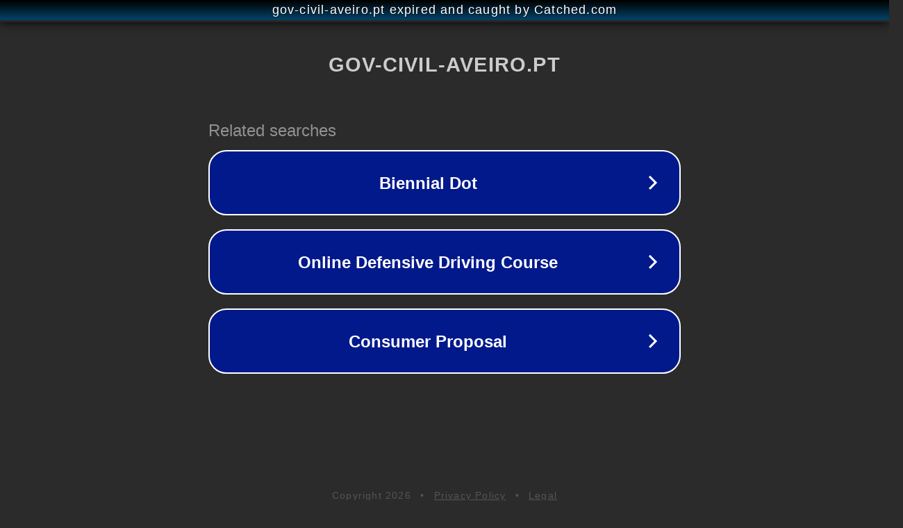

--- FILE ---
content_type: text/html; charset=utf-8
request_url: https://ar.gov-civil-aveiro.pt/afdl-waswa-alnjwm-fy-hfl-twzy-jwayz-people-s-choice-country-awards-shahd-swr-alsjadt-alhmra
body_size: 1190
content:
<!doctype html>
<html data-adblockkey="MFwwDQYJKoZIhvcNAQEBBQADSwAwSAJBANDrp2lz7AOmADaN8tA50LsWcjLFyQFcb/P2Txc58oYOeILb3vBw7J6f4pamkAQVSQuqYsKx3YzdUHCvbVZvFUsCAwEAAQ==_wrs9EQ26Jy2yU3jKb5N6/1i4URII0ZkHT7ndMwrXnG5P2Q8HHDA/3OI3KfSbJeHmn7u2yrdSH1WLfKj9pVROtA==" lang="en" style="background: #2B2B2B;">
<head>
    <meta charset="utf-8">
    <meta name="viewport" content="width=device-width, initial-scale=1">
    <link rel="icon" href="[data-uri]">
    <link rel="preconnect" href="https://www.google.com" crossorigin>
</head>
<body>
<div id="target" style="opacity: 0"></div>
<script>window.park = "[base64]";</script>
<script src="/bTKcCJsaY.js"></script>
</body>
</html>
